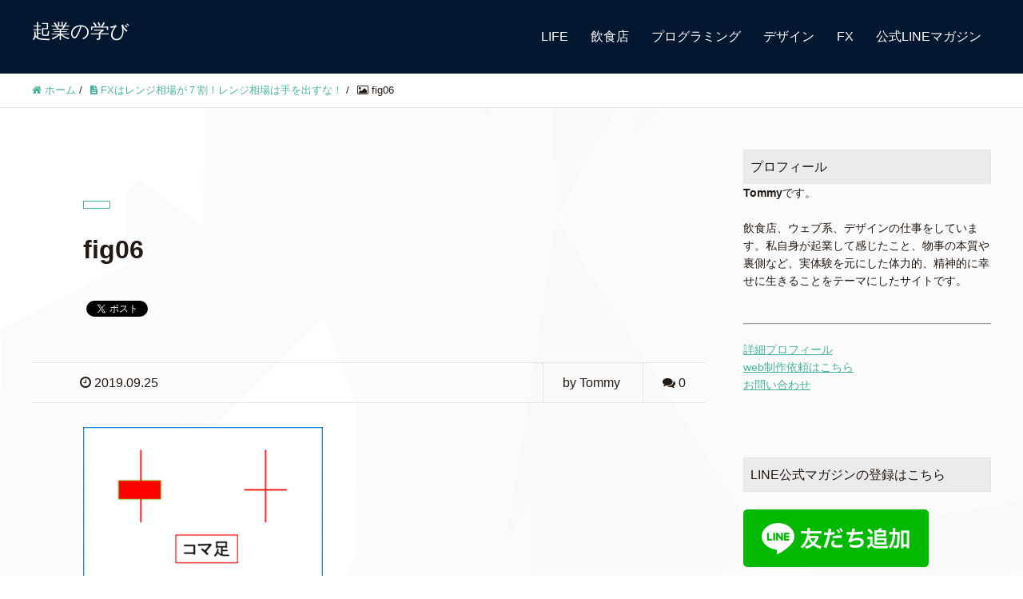

--- FILE ---
content_type: text/html; charset=UTF-8
request_url: https://kigyou-no-manabi.com/fx-range/fig06/
body_size: 10526
content:
<!DOCTYPE HTML>
<html lang="ja" prefix="og: http://ogp.me/ns#">
<head>
	<meta charset="UTF-8">
	
	<meta name="viewport" content="width=device-width,initial-scale=1.0">


		<!-- All in One SEO 4.7.1.1 - aioseo.com -->
		<title>fig06 | 起業の学び</title>
		<meta name="robots" content="max-snippet:-1, max-image-preview:large, max-video-preview:-1" />
		<link rel="canonical" href="https://kigyou-no-manabi.com/fx-range/fig06/" />
		<meta name="generator" content="All in One SEO (AIOSEO) 4.7.1.1" />
		<meta property="og:locale" content="ja_JP" />
		<meta property="og:site_name" content="起業の学び | 起業した私の学びを発信しています。" />
		<meta property="og:type" content="article" />
		<meta property="og:title" content="fig06 | 起業の学び" />
		<meta property="og:url" content="https://kigyou-no-manabi.com/fx-range/fig06/" />
		<meta property="article:published_time" content="2019-09-25T13:55:34+00:00" />
		<meta property="article:modified_time" content="2019-09-25T13:55:34+00:00" />
		<meta name="twitter:card" content="summary" />
		<meta name="twitter:title" content="fig06 | 起業の学び" />
		<meta name="google" content="nositelinkssearchbox" />
		<script type="application/ld+json" class="aioseo-schema">
			{"@context":"https:\/\/schema.org","@graph":[{"@type":"BreadcrumbList","@id":"https:\/\/kigyou-no-manabi.com\/fx-range\/fig06\/#breadcrumblist","itemListElement":[{"@type":"ListItem","@id":"https:\/\/kigyou-no-manabi.com\/#listItem","position":1,"name":"\u5bb6","item":"https:\/\/kigyou-no-manabi.com\/","nextItem":"https:\/\/kigyou-no-manabi.com\/fx-range\/fig06\/#listItem"},{"@type":"ListItem","@id":"https:\/\/kigyou-no-manabi.com\/fx-range\/fig06\/#listItem","position":2,"name":"fig06","previousItem":"https:\/\/kigyou-no-manabi.com\/#listItem"}]},{"@type":"ItemPage","@id":"https:\/\/kigyou-no-manabi.com\/fx-range\/fig06\/#itempage","url":"https:\/\/kigyou-no-manabi.com\/fx-range\/fig06\/","name":"fig06 | \u8d77\u696d\u306e\u5b66\u3073","inLanguage":"ja","isPartOf":{"@id":"https:\/\/kigyou-no-manabi.com\/#website"},"breadcrumb":{"@id":"https:\/\/kigyou-no-manabi.com\/fx-range\/fig06\/#breadcrumblist"},"author":{"@id":"https:\/\/kigyou-no-manabi.com\/author\/kigyou\/#author"},"creator":{"@id":"https:\/\/kigyou-no-manabi.com\/author\/kigyou\/#author"},"datePublished":"2019-09-25T22:55:34+09:00","dateModified":"2019-09-25T22:55:34+09:00"},{"@type":"Organization","@id":"https:\/\/kigyou-no-manabi.com\/#organization","name":"\u8d77\u696d\u306e\u5b66\u3073","description":"\u8d77\u696d\u3057\u305f\u79c1\u306e\u5b66\u3073\u3092\u767a\u4fe1\u3057\u3066\u3044\u307e\u3059\u3002","url":"https:\/\/kigyou-no-manabi.com\/"},{"@type":"Person","@id":"https:\/\/kigyou-no-manabi.com\/author\/kigyou\/#author","url":"https:\/\/kigyou-no-manabi.com\/author\/kigyou\/","name":"Tommy","image":{"@type":"ImageObject","@id":"https:\/\/kigyou-no-manabi.com\/fx-range\/fig06\/#authorImage","url":"https:\/\/secure.gravatar.com\/avatar\/3321474ca3a0a05d8984e762df2404e3?s=96&d=retro&r=g","width":96,"height":96,"caption":"Tommy"}},{"@type":"WebSite","@id":"https:\/\/kigyou-no-manabi.com\/#website","url":"https:\/\/kigyou-no-manabi.com\/","name":"\u8d77\u696d\u306e\u5b66\u3073","description":"\u8d77\u696d\u3057\u305f\u79c1\u306e\u5b66\u3073\u3092\u767a\u4fe1\u3057\u3066\u3044\u307e\u3059\u3002","inLanguage":"ja","publisher":{"@id":"https:\/\/kigyou-no-manabi.com\/#organization"}}]}
		</script>
		<!-- All in One SEO -->

<meta name="keywords" content="" />
<meta name="description" content="" />
<meta name="robots" content="index" />
<meta property="og:title" content="fig06" />
<meta property="og:type" content="article" />
<meta property="og:description" content="" />
<meta property="og:url" content="https://kigyou-no-manabi.com/fx-range/fig06/" />
<meta property="og:image" content="" />
<meta property="og:locale" content="ja_JP" />
<meta property="og:site_name" content="起業の学び" />
<link href="https://plus.google.com/" rel="publisher" />
<meta content="summary" name="twitter:card" />
<meta content="MotochikaT" name="twitter:site" />

<script type="text/javascript">
/* <![CDATA[ */
window._wpemojiSettings = {"baseUrl":"https:\/\/s.w.org\/images\/core\/emoji\/15.0.3\/72x72\/","ext":".png","svgUrl":"https:\/\/s.w.org\/images\/core\/emoji\/15.0.3\/svg\/","svgExt":".svg","source":{"concatemoji":"https:\/\/kigyou-no-manabi.com\/wp-includes\/js\/wp-emoji-release.min.js?ver=6.6.4"}};
/*! This file is auto-generated */
!function(i,n){var o,s,e;function c(e){try{var t={supportTests:e,timestamp:(new Date).valueOf()};sessionStorage.setItem(o,JSON.stringify(t))}catch(e){}}function p(e,t,n){e.clearRect(0,0,e.canvas.width,e.canvas.height),e.fillText(t,0,0);var t=new Uint32Array(e.getImageData(0,0,e.canvas.width,e.canvas.height).data),r=(e.clearRect(0,0,e.canvas.width,e.canvas.height),e.fillText(n,0,0),new Uint32Array(e.getImageData(0,0,e.canvas.width,e.canvas.height).data));return t.every(function(e,t){return e===r[t]})}function u(e,t,n){switch(t){case"flag":return n(e,"\ud83c\udff3\ufe0f\u200d\u26a7\ufe0f","\ud83c\udff3\ufe0f\u200b\u26a7\ufe0f")?!1:!n(e,"\ud83c\uddfa\ud83c\uddf3","\ud83c\uddfa\u200b\ud83c\uddf3")&&!n(e,"\ud83c\udff4\udb40\udc67\udb40\udc62\udb40\udc65\udb40\udc6e\udb40\udc67\udb40\udc7f","\ud83c\udff4\u200b\udb40\udc67\u200b\udb40\udc62\u200b\udb40\udc65\u200b\udb40\udc6e\u200b\udb40\udc67\u200b\udb40\udc7f");case"emoji":return!n(e,"\ud83d\udc26\u200d\u2b1b","\ud83d\udc26\u200b\u2b1b")}return!1}function f(e,t,n){var r="undefined"!=typeof WorkerGlobalScope&&self instanceof WorkerGlobalScope?new OffscreenCanvas(300,150):i.createElement("canvas"),a=r.getContext("2d",{willReadFrequently:!0}),o=(a.textBaseline="top",a.font="600 32px Arial",{});return e.forEach(function(e){o[e]=t(a,e,n)}),o}function t(e){var t=i.createElement("script");t.src=e,t.defer=!0,i.head.appendChild(t)}"undefined"!=typeof Promise&&(o="wpEmojiSettingsSupports",s=["flag","emoji"],n.supports={everything:!0,everythingExceptFlag:!0},e=new Promise(function(e){i.addEventListener("DOMContentLoaded",e,{once:!0})}),new Promise(function(t){var n=function(){try{var e=JSON.parse(sessionStorage.getItem(o));if("object"==typeof e&&"number"==typeof e.timestamp&&(new Date).valueOf()<e.timestamp+604800&&"object"==typeof e.supportTests)return e.supportTests}catch(e){}return null}();if(!n){if("undefined"!=typeof Worker&&"undefined"!=typeof OffscreenCanvas&&"undefined"!=typeof URL&&URL.createObjectURL&&"undefined"!=typeof Blob)try{var e="postMessage("+f.toString()+"("+[JSON.stringify(s),u.toString(),p.toString()].join(",")+"));",r=new Blob([e],{type:"text/javascript"}),a=new Worker(URL.createObjectURL(r),{name:"wpTestEmojiSupports"});return void(a.onmessage=function(e){c(n=e.data),a.terminate(),t(n)})}catch(e){}c(n=f(s,u,p))}t(n)}).then(function(e){for(var t in e)n.supports[t]=e[t],n.supports.everything=n.supports.everything&&n.supports[t],"flag"!==t&&(n.supports.everythingExceptFlag=n.supports.everythingExceptFlag&&n.supports[t]);n.supports.everythingExceptFlag=n.supports.everythingExceptFlag&&!n.supports.flag,n.DOMReady=!1,n.readyCallback=function(){n.DOMReady=!0}}).then(function(){return e}).then(function(){var e;n.supports.everything||(n.readyCallback(),(e=n.source||{}).concatemoji?t(e.concatemoji):e.wpemoji&&e.twemoji&&(t(e.twemoji),t(e.wpemoji)))}))}((window,document),window._wpemojiSettings);
/* ]]> */
</script>
<link rel='stylesheet' id='font-awesome-css' href='https://kigyou-no-manabi.com/wp-content/themes/xeory_extension/lib/css/font-awesome.min.css?ver=6.6.4' type='text/css' media='all' />
<link rel='stylesheet' id='base-css-css' href='https://kigyou-no-manabi.com/wp-content/themes/xeory_extension/base.css?ver=6.6.4' type='text/css' media='all' />
<link rel='stylesheet' id='main-css-css' href='https://kigyou-no-manabi.com/wp-content/themes/xeory_extension_child/style.css?ver=6.6.4' type='text/css' media='all' />
<style id='wp-emoji-styles-inline-css' type='text/css'>

	img.wp-smiley, img.emoji {
		display: inline !important;
		border: none !important;
		box-shadow: none !important;
		height: 1em !important;
		width: 1em !important;
		margin: 0 0.07em !important;
		vertical-align: -0.1em !important;
		background: none !important;
		padding: 0 !important;
	}
</style>
<link rel='stylesheet' id='wp-block-library-css' href='https://kigyou-no-manabi.com/wp-includes/css/dist/block-library/style.min.css?ver=6.6.4' type='text/css' media='all' />
<style id='classic-theme-styles-inline-css' type='text/css'>
/*! This file is auto-generated */
.wp-block-button__link{color:#fff;background-color:#32373c;border-radius:9999px;box-shadow:none;text-decoration:none;padding:calc(.667em + 2px) calc(1.333em + 2px);font-size:1.125em}.wp-block-file__button{background:#32373c;color:#fff;text-decoration:none}
</style>
<style id='global-styles-inline-css' type='text/css'>
:root{--wp--preset--aspect-ratio--square: 1;--wp--preset--aspect-ratio--4-3: 4/3;--wp--preset--aspect-ratio--3-4: 3/4;--wp--preset--aspect-ratio--3-2: 3/2;--wp--preset--aspect-ratio--2-3: 2/3;--wp--preset--aspect-ratio--16-9: 16/9;--wp--preset--aspect-ratio--9-16: 9/16;--wp--preset--color--black: #000000;--wp--preset--color--cyan-bluish-gray: #abb8c3;--wp--preset--color--white: #ffffff;--wp--preset--color--pale-pink: #f78da7;--wp--preset--color--vivid-red: #cf2e2e;--wp--preset--color--luminous-vivid-orange: #ff6900;--wp--preset--color--luminous-vivid-amber: #fcb900;--wp--preset--color--light-green-cyan: #7bdcb5;--wp--preset--color--vivid-green-cyan: #00d084;--wp--preset--color--pale-cyan-blue: #8ed1fc;--wp--preset--color--vivid-cyan-blue: #0693e3;--wp--preset--color--vivid-purple: #9b51e0;--wp--preset--gradient--vivid-cyan-blue-to-vivid-purple: linear-gradient(135deg,rgba(6,147,227,1) 0%,rgb(155,81,224) 100%);--wp--preset--gradient--light-green-cyan-to-vivid-green-cyan: linear-gradient(135deg,rgb(122,220,180) 0%,rgb(0,208,130) 100%);--wp--preset--gradient--luminous-vivid-amber-to-luminous-vivid-orange: linear-gradient(135deg,rgba(252,185,0,1) 0%,rgba(255,105,0,1) 100%);--wp--preset--gradient--luminous-vivid-orange-to-vivid-red: linear-gradient(135deg,rgba(255,105,0,1) 0%,rgb(207,46,46) 100%);--wp--preset--gradient--very-light-gray-to-cyan-bluish-gray: linear-gradient(135deg,rgb(238,238,238) 0%,rgb(169,184,195) 100%);--wp--preset--gradient--cool-to-warm-spectrum: linear-gradient(135deg,rgb(74,234,220) 0%,rgb(151,120,209) 20%,rgb(207,42,186) 40%,rgb(238,44,130) 60%,rgb(251,105,98) 80%,rgb(254,248,76) 100%);--wp--preset--gradient--blush-light-purple: linear-gradient(135deg,rgb(255,206,236) 0%,rgb(152,150,240) 100%);--wp--preset--gradient--blush-bordeaux: linear-gradient(135deg,rgb(254,205,165) 0%,rgb(254,45,45) 50%,rgb(107,0,62) 100%);--wp--preset--gradient--luminous-dusk: linear-gradient(135deg,rgb(255,203,112) 0%,rgb(199,81,192) 50%,rgb(65,88,208) 100%);--wp--preset--gradient--pale-ocean: linear-gradient(135deg,rgb(255,245,203) 0%,rgb(182,227,212) 50%,rgb(51,167,181) 100%);--wp--preset--gradient--electric-grass: linear-gradient(135deg,rgb(202,248,128) 0%,rgb(113,206,126) 100%);--wp--preset--gradient--midnight: linear-gradient(135deg,rgb(2,3,129) 0%,rgb(40,116,252) 100%);--wp--preset--font-size--small: 13px;--wp--preset--font-size--medium: 20px;--wp--preset--font-size--large: 36px;--wp--preset--font-size--x-large: 42px;--wp--preset--spacing--20: 0.44rem;--wp--preset--spacing--30: 0.67rem;--wp--preset--spacing--40: 1rem;--wp--preset--spacing--50: 1.5rem;--wp--preset--spacing--60: 2.25rem;--wp--preset--spacing--70: 3.38rem;--wp--preset--spacing--80: 5.06rem;--wp--preset--shadow--natural: 6px 6px 9px rgba(0, 0, 0, 0.2);--wp--preset--shadow--deep: 12px 12px 50px rgba(0, 0, 0, 0.4);--wp--preset--shadow--sharp: 6px 6px 0px rgba(0, 0, 0, 0.2);--wp--preset--shadow--outlined: 6px 6px 0px -3px rgba(255, 255, 255, 1), 6px 6px rgba(0, 0, 0, 1);--wp--preset--shadow--crisp: 6px 6px 0px rgba(0, 0, 0, 1);}:where(.is-layout-flex){gap: 0.5em;}:where(.is-layout-grid){gap: 0.5em;}body .is-layout-flex{display: flex;}.is-layout-flex{flex-wrap: wrap;align-items: center;}.is-layout-flex > :is(*, div){margin: 0;}body .is-layout-grid{display: grid;}.is-layout-grid > :is(*, div){margin: 0;}:where(.wp-block-columns.is-layout-flex){gap: 2em;}:where(.wp-block-columns.is-layout-grid){gap: 2em;}:where(.wp-block-post-template.is-layout-flex){gap: 1.25em;}:where(.wp-block-post-template.is-layout-grid){gap: 1.25em;}.has-black-color{color: var(--wp--preset--color--black) !important;}.has-cyan-bluish-gray-color{color: var(--wp--preset--color--cyan-bluish-gray) !important;}.has-white-color{color: var(--wp--preset--color--white) !important;}.has-pale-pink-color{color: var(--wp--preset--color--pale-pink) !important;}.has-vivid-red-color{color: var(--wp--preset--color--vivid-red) !important;}.has-luminous-vivid-orange-color{color: var(--wp--preset--color--luminous-vivid-orange) !important;}.has-luminous-vivid-amber-color{color: var(--wp--preset--color--luminous-vivid-amber) !important;}.has-light-green-cyan-color{color: var(--wp--preset--color--light-green-cyan) !important;}.has-vivid-green-cyan-color{color: var(--wp--preset--color--vivid-green-cyan) !important;}.has-pale-cyan-blue-color{color: var(--wp--preset--color--pale-cyan-blue) !important;}.has-vivid-cyan-blue-color{color: var(--wp--preset--color--vivid-cyan-blue) !important;}.has-vivid-purple-color{color: var(--wp--preset--color--vivid-purple) !important;}.has-black-background-color{background-color: var(--wp--preset--color--black) !important;}.has-cyan-bluish-gray-background-color{background-color: var(--wp--preset--color--cyan-bluish-gray) !important;}.has-white-background-color{background-color: var(--wp--preset--color--white) !important;}.has-pale-pink-background-color{background-color: var(--wp--preset--color--pale-pink) !important;}.has-vivid-red-background-color{background-color: var(--wp--preset--color--vivid-red) !important;}.has-luminous-vivid-orange-background-color{background-color: var(--wp--preset--color--luminous-vivid-orange) !important;}.has-luminous-vivid-amber-background-color{background-color: var(--wp--preset--color--luminous-vivid-amber) !important;}.has-light-green-cyan-background-color{background-color: var(--wp--preset--color--light-green-cyan) !important;}.has-vivid-green-cyan-background-color{background-color: var(--wp--preset--color--vivid-green-cyan) !important;}.has-pale-cyan-blue-background-color{background-color: var(--wp--preset--color--pale-cyan-blue) !important;}.has-vivid-cyan-blue-background-color{background-color: var(--wp--preset--color--vivid-cyan-blue) !important;}.has-vivid-purple-background-color{background-color: var(--wp--preset--color--vivid-purple) !important;}.has-black-border-color{border-color: var(--wp--preset--color--black) !important;}.has-cyan-bluish-gray-border-color{border-color: var(--wp--preset--color--cyan-bluish-gray) !important;}.has-white-border-color{border-color: var(--wp--preset--color--white) !important;}.has-pale-pink-border-color{border-color: var(--wp--preset--color--pale-pink) !important;}.has-vivid-red-border-color{border-color: var(--wp--preset--color--vivid-red) !important;}.has-luminous-vivid-orange-border-color{border-color: var(--wp--preset--color--luminous-vivid-orange) !important;}.has-luminous-vivid-amber-border-color{border-color: var(--wp--preset--color--luminous-vivid-amber) !important;}.has-light-green-cyan-border-color{border-color: var(--wp--preset--color--light-green-cyan) !important;}.has-vivid-green-cyan-border-color{border-color: var(--wp--preset--color--vivid-green-cyan) !important;}.has-pale-cyan-blue-border-color{border-color: var(--wp--preset--color--pale-cyan-blue) !important;}.has-vivid-cyan-blue-border-color{border-color: var(--wp--preset--color--vivid-cyan-blue) !important;}.has-vivid-purple-border-color{border-color: var(--wp--preset--color--vivid-purple) !important;}.has-vivid-cyan-blue-to-vivid-purple-gradient-background{background: var(--wp--preset--gradient--vivid-cyan-blue-to-vivid-purple) !important;}.has-light-green-cyan-to-vivid-green-cyan-gradient-background{background: var(--wp--preset--gradient--light-green-cyan-to-vivid-green-cyan) !important;}.has-luminous-vivid-amber-to-luminous-vivid-orange-gradient-background{background: var(--wp--preset--gradient--luminous-vivid-amber-to-luminous-vivid-orange) !important;}.has-luminous-vivid-orange-to-vivid-red-gradient-background{background: var(--wp--preset--gradient--luminous-vivid-orange-to-vivid-red) !important;}.has-very-light-gray-to-cyan-bluish-gray-gradient-background{background: var(--wp--preset--gradient--very-light-gray-to-cyan-bluish-gray) !important;}.has-cool-to-warm-spectrum-gradient-background{background: var(--wp--preset--gradient--cool-to-warm-spectrum) !important;}.has-blush-light-purple-gradient-background{background: var(--wp--preset--gradient--blush-light-purple) !important;}.has-blush-bordeaux-gradient-background{background: var(--wp--preset--gradient--blush-bordeaux) !important;}.has-luminous-dusk-gradient-background{background: var(--wp--preset--gradient--luminous-dusk) !important;}.has-pale-ocean-gradient-background{background: var(--wp--preset--gradient--pale-ocean) !important;}.has-electric-grass-gradient-background{background: var(--wp--preset--gradient--electric-grass) !important;}.has-midnight-gradient-background{background: var(--wp--preset--gradient--midnight) !important;}.has-small-font-size{font-size: var(--wp--preset--font-size--small) !important;}.has-medium-font-size{font-size: var(--wp--preset--font-size--medium) !important;}.has-large-font-size{font-size: var(--wp--preset--font-size--large) !important;}.has-x-large-font-size{font-size: var(--wp--preset--font-size--x-large) !important;}
:where(.wp-block-post-template.is-layout-flex){gap: 1.25em;}:where(.wp-block-post-template.is-layout-grid){gap: 1.25em;}
:where(.wp-block-columns.is-layout-flex){gap: 2em;}:where(.wp-block-columns.is-layout-grid){gap: 2em;}
:root :where(.wp-block-pullquote){font-size: 1.5em;line-height: 1.6;}
</style>
<link rel='stylesheet' id='contact-form-7-css' href='https://kigyou-no-manabi.com/wp-content/plugins/contact-form-7/includes/css/styles.css?ver=5.3.2' type='text/css' media='all' />
<link rel='stylesheet' id='parent-style-css' href='https://kigyou-no-manabi.com/wp-content/themes/xeory_extension/style.css?ver=6.6.4' type='text/css' media='all' />
<link rel='stylesheet' id='child-style-css' href='https://kigyou-no-manabi.com/wp-content/themes/xeory_extension_child/style.css?ver=6.6.4' type='text/css' media='all' />
<script type="text/javascript" src="https://kigyou-no-manabi.com/wp-includes/js/jquery/jquery.min.js?ver=3.7.1" id="jquery-core-js"></script>
<script type="text/javascript" src="https://kigyou-no-manabi.com/wp-includes/js/jquery/jquery-migrate.min.js?ver=3.4.1" id="jquery-migrate-js"></script>
<link rel="https://api.w.org/" href="https://kigyou-no-manabi.com/wp-json/" /><link rel="alternate" title="JSON" type="application/json" href="https://kigyou-no-manabi.com/wp-json/wp/v2/media/675" /><link rel="EditURI" type="application/rsd+xml" title="RSD" href="https://kigyou-no-manabi.com/xmlrpc.php?rsd" />
<meta name="generator" content="WordPress 6.6.4" />
<link rel='shortlink' href='https://kigyou-no-manabi.com/?p=675' />
<link rel="alternate" title="oEmbed (JSON)" type="application/json+oembed" href="https://kigyou-no-manabi.com/wp-json/oembed/1.0/embed?url=https%3A%2F%2Fkigyou-no-manabi.com%2Ffx-range%2Ffig06%2F" />
<link rel="alternate" title="oEmbed (XML)" type="text/xml+oembed" href="https://kigyou-no-manabi.com/wp-json/oembed/1.0/embed?url=https%3A%2F%2Fkigyou-no-manabi.com%2Ffx-range%2Ffig06%2F&#038;format=xml" />

<meta name="google-site-verification" content="q9XKG6XcO86qn2_txo6H7CRF0yuCqFEtXKZtytmDVh8" />
</head>

<body class="attachment attachment-template-default single single-attachment postid-675 attachmentid-675 attachment-gif left-content default" itemschope="itemscope" itemtype="http://schema.org/WebPage">

  <div id="fb-root"></div>
<script>(function(d, s, id) {
  var js, fjs = d.getElementsByTagName(s)[0];
  if (d.getElementById(id)) return;
  js = d.createElement(s); js.id = id;
  js.src = "//connect.facebook.net/ja_JP/sdk.js#xfbml=1&version=v2.8&appId=";
  fjs.parentNode.insertBefore(js, fjs);
}(document, 'script', 'facebook-jssdk'));</script>
<header id="header" role="banner" itemscope="itemscope" itemtype="http://schema.org/WPHeader">
  <div class="wrap clearfix">
        <p id="logo" itemprop="headline">
      <a href="https://kigyou-no-manabi.com">起業の学び</a><br />
    </p>    <!-- start global nav  -->
    
    <div id="header-right" class="clearfix">
      
        
        <div id="header-gnav-area">
      <nav id="gnav" role="navigation" itemscope="itemscope" itemtype="http://scheme.org/SiteNavigationElement">
      <div id="gnav-container" class="gnav-container"><ul id="gnav-ul" class="clearfix"><li id="menu-item-796" class="menu-item menu-item-type-taxonomy menu-item-object-category menu-item-796 life"><a href="https://kigyou-no-manabi.com/category/life/">LIFE</a></li>
<li id="menu-item-794" class="menu-item menu-item-type-taxonomy menu-item-object-category menu-item-794 restaurant"><a href="https://kigyou-no-manabi.com/category/restaurant/">飲食店</a></li>
<li id="menu-item-795" class="menu-item menu-item-type-taxonomy menu-item-object-category menu-item-795 programing"><a href="https://kigyou-no-manabi.com/category/programing/">プログラミング</a></li>
<li id="menu-item-810" class="menu-item menu-item-type-taxonomy menu-item-object-category menu-item-810 design"><a href="https://kigyou-no-manabi.com/category/design/">デザイン</a></li>
<li id="menu-item-793" class="menu-item menu-item-type-taxonomy menu-item-object-category menu-item-793 fx"><a href="https://kigyou-no-manabi.com/category/fx/">FX</a></li>
<li id="menu-item-892" class="menu-item menu-item-type-post_type menu-item-object-page menu-item-892 line"><a href="https://kigyou-no-manabi.com/line/">公式LINEマガジン</a></li>
</ul></div>  
      </nav>
    </div>
        
    </div><!-- /header-right -->
    
          

      <div id="header-nav-btn">
        <a href="#"><i class="fa fa-align-justify"></i></a>
      </div>
      
      </div>
</header>


  <nav id="gnav-sp">
    <div class="wrap">
    
    <div class="grid-wrap">
            <div id="header-cont-about" class="grid-3">
                  </div>
        <div id="header-cont-content" class="grid-6">
 
                <div id="gnav-container-sp" class="gnav-container"><ul id="gnav-ul-sp" class="clearfix"><li class="menu-item menu-item-type-taxonomy menu-item-object-category menu-item-796 life"><a href="https://kigyou-no-manabi.com/category/life/">LIFE</a></li>
<li class="menu-item menu-item-type-taxonomy menu-item-object-category menu-item-794 restaurant"><a href="https://kigyou-no-manabi.com/category/restaurant/">飲食店</a></li>
<li class="menu-item menu-item-type-taxonomy menu-item-object-category menu-item-795 programing"><a href="https://kigyou-no-manabi.com/category/programing/">プログラミング</a></li>
<li class="menu-item menu-item-type-taxonomy menu-item-object-category menu-item-810 design"><a href="https://kigyou-no-manabi.com/category/design/">デザイン</a></li>
<li class="menu-item menu-item-type-taxonomy menu-item-object-category menu-item-793 fx"><a href="https://kigyou-no-manabi.com/category/fx/">FX</a></li>
<li class="menu-item menu-item-type-post_type menu-item-object-page menu-item-892 line"><a href="https://kigyou-no-manabi.com/line/">公式LINEマガジン</a></li>
</ul></div>        </div>
        
    </div>
    
    </div>
  </nav>


  
  <div class="breadcrumb-area">
    <div class="wrap">
      <ol class="breadcrumb clearfix"><li itemscope="itemscope" itemtype="http://data-vocabulary.org/Breadcrumb"><a href="https://kigyou-no-manabi.com" itemprop="url"><i class="fa fa-home"></i> <span itemprop="title">ホーム</span></a> / </li><li itemscope="itemscope" itemtype="http://data-vocabulary.org/Breadcrumb"><a href="https://kigyou-no-manabi.com/fx-range/" itemprop="url"><i class="fa fa-file-text"></i> <span itemprop="title">FXはレンジ相場が７割！レンジ相場は手を出すな！</span></a> / </li><li><i class="fa fa-picture-o"></i> fig06</li></ol>    </div>
  </div>
    





<div id="content">

<div class="wrap">

  

  <div id="main" class="col-md-8" role="main" itemprop="mainContentOfPage" itemscope="itemscope" itemtype="http://schema.org/Blog">
    
    <div class="main-inner">
    
            
        <article id="post-675" class="post-675 attachment type-attachment status-inherit hentry" itemscope="itemscope" itemtype="http://schema.org/BlogPosting">

      <header class="post-header">
        <div class="cat-name">
          <span>
                      </span>
        </div>
        <h1 class="post-title" itemprop="headline">fig06</h1>
        <div class="post-sns">
            <!-- ソーシャルボタン -->
  <ul class="bzb-sns-btn ">
      <li class="bzb-twitter">
      <a href="https://twitter.com/share" class="twitter-share-button"  data-url="https://kigyou-no-manabi.com/fx-range/fig06/"  data-text="fig06">Tweet</a>
      <script>!function(d,s,id){var js,fjs=d.getElementsByTagName(s)[0],p=/^http:/.test(d.location)?'http':'https';if(!d.getElementById(id)){js=d.createElement(s);js.id=id;js.async=true;js.src=p+'://platform.twitter.com/widgets.js';fjs.parentNode.insertBefore(js,fjs);}}(document, 'script', 'twitter-wjs');</script>
    </li>
  </ul>
  <!-- /bzb-sns-btns -->        </div>
      </header>

      <div class="post-meta-area">
        <ul class="post-meta list-inline">
          <li class="date" itemprop="datePublished" datetime="2019-09-25T22:55:34+09:00"><i class="fa fa-clock-o"></i> 2019.09.25</li>
        </ul>
        <ul class="post-meta-comment">
          <li class="author">
            by Tommy          </li>
          <li class="comments">
            <i class="fa fa-comments"></i> <span class="count">0</span>
          </li>
        </ul>
      </div>
      
      
      <section class="post-content" itemprop="text">
        <p class="attachment"><a href='https://kigyou-no-manabi.com/wp-content/uploads/2019/09/fig06.gif'><img fetchpriority="high" decoding="async" width="300" height="208" src="https://kigyou-no-manabi.com/wp-content/uploads/2019/09/fig06-300x208.gif" class="attachment-medium size-medium" alt="" srcset="https://kigyou-no-manabi.com/wp-content/uploads/2019/09/fig06-300x208.gif 300w, https://kigyou-no-manabi.com/wp-content/uploads/2019/09/fig06-304x211.gif 304w, https://kigyou-no-manabi.com/wp-content/uploads/2019/09/fig06-282x196.gif 282w" sizes="(max-width: 300px) 100vw, 300px" /></a></p>
      </section>

      <footer class="post-footer">
      
        
          <!-- ソーシャルボタン -->
  <ul class="bzb-sns-btn ">
      <li class="bzb-twitter">
      <a href="https://twitter.com/share" class="twitter-share-button"  data-url="https://kigyou-no-manabi.com/fx-range/fig06/"  data-text="fig06">Tweet</a>
      <script>!function(d,s,id){var js,fjs=d.getElementsByTagName(s)[0],p=/^http:/.test(d.location)?'http':'https';if(!d.getElementById(id)){js=d.createElement(s);js.id=id;js.async=true;js.src=p+'://platform.twitter.com/widgets.js';fjs.parentNode.insertBefore(js,fjs);}}(document, 'script', 'twitter-wjs');</script>
    </li>
  </ul>
  <!-- /bzb-sns-btns -->        <ul class="post-footer-list">
          <li class="cat"><i class="fa fa-folder"></i> </li>
                  </ul>
      </footer>

            
        <div class="post-share">
      <div><div class="textwidget custom-html-widget"><h4>
	LINE公式マガジンの登録はこちから
</h4>
<a href="https://lin.ee/xcY0oQ"><img src="https://scdn.line-apps.com/n/line_add_friends/btn/ja.png" alt="友だち追加" height="36" border="0"></a></div></div><div><h3>人気の記事</h3><ul class="postviews">
<li><a href="https://kigyou-no-manabi.com/country-yakiniku-profitable/"  title="田舎の焼肉屋は儲かる話【現役焼肉店の経営者が語る】"　>田舎の焼肉屋は儲かる話【現役焼肉店の経営者が語る】</a></li><li><a href="https://kigyou-no-manabi.com/bar-management/"  title="バー経営は儲かるのか【現役飲食店経営者が損益計算を試算して考えてみた】"　>バー経営は儲かるのか【現役飲食店経営者が損益計算を試算して考えてみた】</a></li><li><a href="https://kigyou-no-manabi.com/country-cafe-cant-afford/"  title="田舎のカフェ経営は儲からない。理想と現実のギャップ"　>田舎のカフェ経営は儲からない。理想と現実のギャップ</a></li><li><a href="https://kigyou-no-manabi.com/confession-ramen-white/"  title="[告白]ラーメン屋の白い粉"　>[告白]ラーメン屋の白い粉</a></li><li><a href="https://kigyou-no-manabi.com/ox-tongue-specialty/"  title="【注目】牛タン専門店は儲かるのか考察してみた【私もやりたい】"　>【注目】牛タン専門店は儲かるのか考察してみた【私もやりたい】</a></li><li><a href="https://kigyou-no-manabi.com/local-environment-migration/"  title="ローカルサーバーから本番サーバーにサイト移行する方法"　>ローカルサーバーから本番サーバーにサイト移行する方法</a></li><li><a href="https://kigyou-no-manabi.com/fx-expected-value-calculation/"  title="『FX』期待値の計算方法と期待値のあるトレードポイントとは"　>『FX』期待値の計算方法と期待値のあるトレードポイントとは</a></li><li><a href="https://kigyou-no-manabi.com/fx-environmental-awareness/"  title="【FX】環境認識で勝率を倍に上げる方法【有料級】"　>【FX】環境認識で勝率を倍に上げる方法【有料級】</a></li><li><a href="https://kigyou-no-manabi.com/fx-resistance-support-line/"  title="【超重要】レジサポラインの重要性と引き方【FXの基本】"　>【超重要】レジサポラインの重要性と引き方【FXの基本】</a></li><li><a href="https://kigyou-no-manabi.com/fx-profitable/"  title="FXの利確の決め方【結論：難しいので固定しよう】"　>FXの利確の決め方【結論：難しいので固定しよう】</a></li></ul>
</div>    </div>
          
    </article>
      
     <aside class="post-author" itemprop="author" itemscope="itemscope" itemtype="http://schema.org/Person">
      <div class="clearfix">
        <div class="post-author-img">
          <div class="inner">
          <img src="https://kigyou-no-manabi.com/wp-content/themes/xeory_extension/lib/images/masman.png" alt="masman" width="100" height="100" />
          </div>
        </div>
        <div class="post-author-meta">
          <h4 itemprop="name">Tommy</h4>
          <p itemprop="discription"></p>
        </div>
      </div>
    </aside>    
    
    
<div id="comments" class="comments-area">

	
	
</div><!-- #comments -->

        

    </div><!-- /main-inner -->
  </div><!-- /main -->
  
  <div id="side" class="col-md-4" role="complementary" itemscope="itemscope" itemtype="http://schema.org/WPSideBar">
    <div class="side-inner">
      <div class="side-widget-area">
        
      <div id="text-2" class="widget_text side-widget"><div class="side-widget-inner"><h4 class="side-title"><span class="side-title-inner">プロフィール</span></h4>			<div class="textwidget"><p><strong>Tommy</strong>です。</p>
<p>&nbsp;</p>
<p>飲食店、ウェブ系、デザインの仕事をしています。私自身が起業して感じたこと、物事の本質や裏側など、実体験を元にした体力的、精神的に幸せに生きることをテーマにしたサイトです。</p>
<p>&nbsp;</p>
<hr style="margin: 20px 0;" />
<p><a href="https://kigyou-no-manabi.com/profile/">詳細プロフィール</a></p>
<p><a href="https://kigyou-no-manabi.com/web/">web制作依頼はこちら</a></p>
<p><a href="http://kigyou-no-manabi.com/contact/">お問い合わせ</a></p>
</div>
		</div></div><div id="custom_html-3" class="widget_text widget_custom_html side-widget"><div class="widget_text side-widget-inner"><h4 class="side-title"><span class="side-title-inner">LINE公式マガジンの登録はこちら</span></h4><div class="textwidget custom-html-widget"><br>
<a href="https://lin.ee/xcY0oQ"><img src="https://scdn.line-apps.com/n/line_add_friends/btn/ja.png" alt="友だち追加" height="36" border="0"></a></div></div></div><div id="views-2" class="widget_views side-widget"><div class="side-widget-inner"><h4 class="side-title"><span class="side-title-inner">人気の記事</span></h4><ul class="postviews">
<li><a href="https://kigyou-no-manabi.com/country-yakiniku-profitable/"  title="田舎の焼肉屋は儲かる話【現役焼肉店の経営者が語る】"　>田舎の焼肉屋は儲かる話【現役焼肉店の経営者が語る】</a></li><li><a href="https://kigyou-no-manabi.com/bar-management/"  title="バー経営は儲かるのか【現役飲食店経営者が損益計算を試算して考えてみた】"　>バー経営は儲かるのか【現役飲食店経営者が損益計算を試算して考えてみた】</a></li><li><a href="https://kigyou-no-manabi.com/country-cafe-cant-afford/"  title="田舎のカフェ経営は儲からない。理想と現実のギャップ"　>田舎のカフェ経営は儲からない。理想と現実のギャップ</a></li><li><a href="https://kigyou-no-manabi.com/confession-ramen-white/"  title="[告白]ラーメン屋の白い粉"　>[告白]ラーメン屋の白い粉</a></li><li><a href="https://kigyou-no-manabi.com/ox-tongue-specialty/"  title="【注目】牛タン専門店は儲かるのか考察してみた【私もやりたい】"　>【注目】牛タン専門店は儲かるのか考察してみた【私もやりたい】</a></li><li><a href="https://kigyou-no-manabi.com/local-environment-migration/"  title="ローカルサーバーから本番サーバーにサイト移行する方法"　>ローカルサーバーから本番サーバーにサイト移行する方法</a></li><li><a href="https://kigyou-no-manabi.com/fx-expected-value-calculation/"  title="『FX』期待値の計算方法と期待値のあるトレードポイントとは"　>『FX』期待値の計算方法と期待値のあるトレードポイントとは</a></li><li><a href="https://kigyou-no-manabi.com/fx-environmental-awareness/"  title="【FX】環境認識で勝率を倍に上げる方法【有料級】"　>【FX】環境認識で勝率を倍に上げる方法【有料級】</a></li><li><a href="https://kigyou-no-manabi.com/fx-resistance-support-line/"  title="【超重要】レジサポラインの重要性と引き方【FXの基本】"　>【超重要】レジサポラインの重要性と引き方【FXの基本】</a></li><li><a href="https://kigyou-no-manabi.com/fx-profitable/"  title="FXの利確の決め方【結論：難しいので固定しよう】"　>FXの利確の決め方【結論：難しいので固定しよう】</a></li></ul>
</div></div><div id="categories-2" class="widget_categories side-widget"><div class="side-widget-inner"><h4 class="side-title"><span class="side-title-inner">カテゴリー</span></h4>
			<ul>
					<li class="cat-item cat-item-10"><a href="https://kigyou-no-manabi.com/category/fx/">FX</a> (27)
</li>
	<li class="cat-item cat-item-8"><a href="https://kigyou-no-manabi.com/category/life/">LIFE</a> (11)
</li>
	<li class="cat-item cat-item-12"><a href="https://kigyou-no-manabi.com/category/design/">デザイン</a> (4)
</li>
	<li class="cat-item cat-item-1"><a href="https://kigyou-no-manabi.com/category/programing/">プログラミング</a> (17)
</li>
	<li class="cat-item cat-item-7"><a href="https://kigyou-no-manabi.com/category/restaurant/">飲食店</a> (27)
</li>
			</ul>

			</div></div><div id="archives-2" class="widget_archive side-widget"><div class="side-widget-inner"><h4 class="side-title"><span class="side-title-inner">アーカイブ</span></h4>
			<ul>
					<li><a href='https://kigyou-no-manabi.com/2023/04/'>2023年4月</a>&nbsp;(1)</li>
	<li><a href='https://kigyou-no-manabi.com/2020/02/'>2020年2月</a>&nbsp;(4)</li>
	<li><a href='https://kigyou-no-manabi.com/2020/01/'>2020年1月</a>&nbsp;(2)</li>
	<li><a href='https://kigyou-no-manabi.com/2019/11/'>2019年11月</a>&nbsp;(2)</li>
	<li><a href='https://kigyou-no-manabi.com/2019/10/'>2019年10月</a>&nbsp;(5)</li>
	<li><a href='https://kigyou-no-manabi.com/2019/09/'>2019年9月</a>&nbsp;(21)</li>
	<li><a href='https://kigyou-no-manabi.com/2019/08/'>2019年8月</a>&nbsp;(31)</li>
	<li><a href='https://kigyou-no-manabi.com/2019/07/'>2019年7月</a>&nbsp;(9)</li>
	<li><a href='https://kigyou-no-manabi.com/2019/06/'>2019年6月</a>&nbsp;(4)</li>
	<li><a href='https://kigyou-no-manabi.com/2019/05/'>2019年5月</a>&nbsp;(1)</li>
			</ul>

			</div></div><div id="search-2" class="widget_search side-widget"><div class="side-widget-inner"><form role="search" method="get" id="searchform" action="https://kigyou-no-manabi.com/" >
  <div>
  <input type="text" value="" name="s" id="s" />
  <button type="submit" id="searchsubmit"></button>
  </div>
  </form></div></div>      
      </div><!-- //side-widget-area -->
      
    </div>
  </div><!-- /side -->
  
</div><!-- /wrap -->

</div><!-- /content -->

<footer id="footer">
  <div class="footer-01">
    <div class="wrap">

      <div id="footer-brand-area" class="row">
        <div class="footer-logo gr6">
        起業の学び        </div>
        <div class="footer-address gr6">
                  </div>
      </div><!-- /footer-brand-area -->

      <div id="footer-content-area" class="row">
        <div id="footer-list-area" class="gr6">
          <div class="row">

      
    
            <div id="footer-cont-content" class="gr4">
              <h4>ブログコンテンツ</h4>
      <div id="footer-gnav-container" class="gnav-container"><ul id="footer-gnav-ul" class="clearfix"><li class="menu-item menu-item-type-taxonomy menu-item-object-category menu-item-796 life"><a href="https://kigyou-no-manabi.com/category/life/">LIFE</a></li>
<li class="menu-item menu-item-type-taxonomy menu-item-object-category menu-item-794 restaurant"><a href="https://kigyou-no-manabi.com/category/restaurant/">飲食店</a></li>
<li class="menu-item menu-item-type-taxonomy menu-item-object-category menu-item-795 programing"><a href="https://kigyou-no-manabi.com/category/programing/">プログラミング</a></li>
<li class="menu-item menu-item-type-taxonomy menu-item-object-category menu-item-810 design"><a href="https://kigyou-no-manabi.com/category/design/">デザイン</a></li>
<li class="menu-item menu-item-type-taxonomy menu-item-object-category menu-item-793 fx"><a href="https://kigyou-no-manabi.com/category/fx/">FX</a></li>
<li class="menu-item menu-item-type-post_type menu-item-object-page menu-item-892 line"><a href="https://kigyou-no-manabi.com/line/">公式LINEマガジン</a></li>
</ul></div>    </div>
    
            <div id="footer-cont-sns" class="gr4">
              <h4>ソーシャルメディア</h4>
              <div id="footer-sns" class="sp-hide"><ul><li class="header-twitter"><a target="_blank" href="https://twitter.com/MotochikaT"><i class="fa fa-twitter"></i>Twitter</a></li><li class="header-feedly"><a target="_blank" href="https://feedly.com/i/subscription/feed/https://kigyou-no-manabi.com/feed/"><i class="fa fa-rss-square"></i>Feedly</a></li></ul></div>            </div>
          </div>
        </div>
        <div class="gr6">
          <div class="row">
                  </div>
        </div>
      </div>



    </div><!-- /wrap -->
  </div><!-- /footer-01 -->
  <div class="footer-02">
    <div class="wrap">
      <p class="footer-copy">
        © Copyright 2026 起業の学び. All rights reserved.
      </p>
    </div><!-- /wrap -->
  </div><!-- /footer-02 -->
  </footer>

<a href="#" class="pagetop"><span><i class="fa fa-angle-up"></i></span></a>
<script src="https://apis.google.com/js/platform.js" async defer>
  {lang: 'ja'}
</script><script type="text/javascript" id="contact-form-7-js-extra">
/* <![CDATA[ */
var wpcf7 = {"apiSettings":{"root":"https:\/\/kigyou-no-manabi.com\/wp-json\/contact-form-7\/v1","namespace":"contact-form-7\/v1"}};
/* ]]> */
</script>
<script type="text/javascript" src="https://kigyou-no-manabi.com/wp-content/plugins/contact-form-7/includes/js/scripts.js?ver=5.3.2" id="contact-form-7-js"></script>
<script type="text/javascript" src="https://kigyou-no-manabi.com/wp-content/themes/xeory_extension/lib/js/app.js?ver=6.6.4" id="app-js"></script>
<script type="text/javascript" src="https://kigyou-no-manabi.com/wp-content/themes/xeory_extension/lib/js/jquery.pagetop.js?ver=6.6.4" id="pagetop-js"></script>
<script type="text/javascript" src="https://kigyou-no-manabi.com/wp-content/themes/xeory_extension/lib/js/jquery.table-scroll.js?ver=6.6.4" id="table-scroll-js"></script>

<script>
(function($){

$(function() {
    $("#header-fnav").hide();
  $("#header-fnav-area").hover(function(){
    $("#header-fnav").fadeIn('fast');
  }, function(){
    $("#header-fnav").fadeOut('fast');
  });
});


// グローバルナビ-サブメニュー
$(function(){
  $(".sub-menu").css('display', 'none');
  $("#gnav-ul li").hover(function(){
    $(this).children('ul').fadeIn('fast');
  }, function(){
    $(this).children('ul').fadeOut('fast');
  });
});

// トップページメインビジュアル
$(function(){
  h = $(window).height();
  hp = h * .3;
  $('#main_visual').css('height', h + 'px');
  $('#main_visual .wrap').css('padding-top', hp + 'px');
});

$(function(){
	if(window.innerWidth < 768) {
  h = $(window).height();
  hp = h * .2;
  $('#main_visual').css('height', h + 'px');
  $('#main_visual .wrap').css('padding-top', hp + 'px');
	}
});

// sp-nav
$(function(){
  var header_h = $('#header').height();
  $('#gnav-sp').hide();

    $(window).resize(function(){
      var w = $(window).width();
      var x = 991;
      if (w >= x) {
          $('#gnav-sp').hide();
      }
  });

  $('#gnav-sp').css('top', header_h);
  $('#header-nav-btn a').click(function(){
    $('#gnav-sp').slideToggle();
    $('body').append('<p class="dummy"></p>');
  });
  $('body').on('click touchend', '.dummy', function() {
    $('#gnav-sp').slideUp();
    $('p.dummy').remove();
    return false;
  });
});

})(jQuery);

</script>


</body>
</html>




--- FILE ---
content_type: text/css
request_url: https://kigyou-no-manabi.com/wp-content/themes/xeory_extension_child/style.css?ver=6.6.4
body_size: 1233
content:
@charset "utf-8";
/*
Theme Name: xeory_extension_child
Template: xeory_extension
*/

@media screen and (max-width: 1200px){
	.post-content h2{
    margin: 80px 0 32px 0px;
}
}
.single-lp #lp-header {
    background: #031731;
    padding: 56px;
    color: #fff;
}


/* トップページ：ファーストビュー */

body.home #main_visual {
    background-image:url(https://kigyou-no-manabi.com/wp-content/uploads/2020/02/campaign-creators-yktK2qaiVHI-unsplash-e1580731379886.jpg) !important;
    width:100%;
    background-position: center center !important;
    background-repeat: no-repeat !important;
    background-color:#fff !important;
    }

body.home #main_visual h2 {
    color:#000;
    }

body.home #main_visual p {
    font-size:15px;
    color:#000;
    }

@media (min-width: 768px) {
    
body.home #main_visual p {
    font-size:20px;
    } 
    
}

body.home #main_visual p br {
    display:none;
    }

@media (min-width: 768px) {
    
body.home #main_visual p br {
    display:inline;
    } 
    
}



/* トップページ：見出しの突起を消す */

body.home .tri-border {
    display:none;
    }




/* ヘッダーの色を変更 */

body #header {
    background: #031731;
    }

#gnav {
    background-color: #031731;
    }

#gnav ul li a {
    background-color: #031731;
    }

#gnav ul li a:hover,
#gnav ul li a:focus {
    background-color: #5f5f5f;
    }

#gnav ul li.current-menu-item a {
    background: #031731;
    }

#header-fnav-area #header-fnav-btn a {
    background-color: #5f5f5f;
    }

#header-nav-btn a {
    background-color:#5f5f5f;
    }

/* へーダーロゴのスマホ画面中央表示 */

@media (max-width: 767px) {

#header-nav-btn a {
    background-color: #5f5f5f;
    }
    
}


#header #logo {
    text-align:center;
    }


/* トップページ：サービス記事の修正（画面幅991px以下） */

@media (max-width: 991px) {
    
body.home #front-service .front-cont-header {
    margin-bottom:30px !important;
    } 

body.home #front-service .front-service-inner .c_box {
    padding-top:10px;
    }
    
body.home #front-service .front-service-inner .c_box:first-child {
    border-bottom:solid 1px #ababab;
    } 
    
body.home #front-service .front-service-inner .c_box h3 {
    margin-top: 5px;
    font-size:25px;
    } 
    
body.home #front-service .front-service-inner .c_box .c_text br {
    display:none;
    }  
    
}
/* 記事埋め込みのスマホ画面サイズ対応 */

@media (max-width: 599px) {
.wp-embedded-content{
	width: 310px !important;
	
}
}

/* 最新記事を「もっと見る」のボタン */

div#read-more {
 text-align: right;
 float: right;
 background: #005990;
 color: #ffffff;
 padding: 8px 24px;
 font-size: 12px;
}

/* 人気記事上と最新記事下の線を消す */

.front-loop{
	border: none !important;
}




body.home #front-contact{
	background-color: #fefefe;
}
body.home .front-main-cont .front-cont-header{
	background-color: #031731;
}

body.home #front-contact .c_box_inner p{
	color: #000;
}
body.home .front-loop .popular_post_box .p_category{
	background-color: #031731;
}
body.home #front-contents .c_number{
	background-color: #031731;
}
body.home #front-contents h3{
	color: #031731;
}
body.home #front-service .front-service-inner h3{
	color: #031731;
}
body.home #front-contents .c_text .c_btn a{
	background-color: #47B39D;
}

